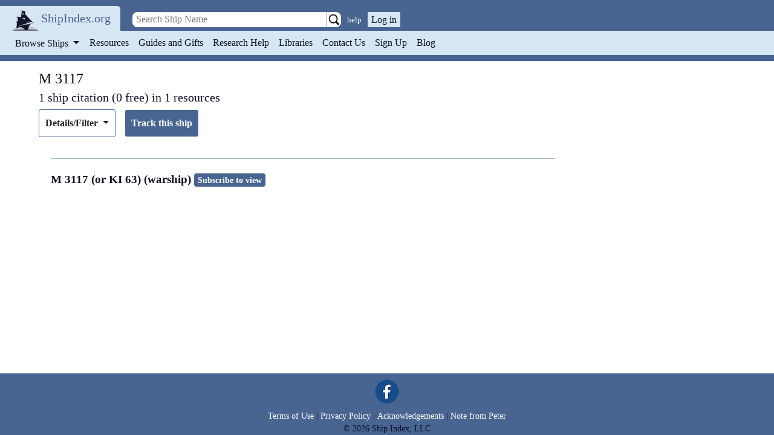

--- FILE ---
content_type: text/html; charset=utf-8
request_url: https://www.shipindex.org/ships/m_3117
body_size: 13238
content:
<!DOCTYPE html PUBLIC "-//W3C//DTD XHTML 1.0 Transitional//EN" "http://www.w3.org/TR/xhtml1/DTD/xhtml1-transitional.dtd">
<html xmlns="http://www.w3.org/1999/xhtml" xml:lang="en" lang="en">
  <head>
    <title>Shipindex.org</title>

    <!-- Google tag (gtag.js) -->
      <script async src="https://www.googletagmanager.com/gtag/js?id=G-QZGXPMBMQ5"></script>
      <script>
        window.dataLayer = window.dataLayer || [];
        function gtag(){dataLayer.push(arguments);}
        gtag('js', new Date());

        gtag('config', 'G-QZGXPMBMQ5');
      </script>
    <meta charset="utf-8">

    <!-- Meta Pixel Code -->
<script src="/assets/meta_pixel_code-cb675d094650a1a5fec61f5c432c6f6a0a19636bdc505c300ee02f7ac89c7841.js"></script>

<noscript>
  <img height="1" width="1" style="display:none" src="https://www.facebook.com/tr?id=1292592714660427&ev=PageView&noscript=1"/>
</noscript>
<!-- End Meta Pixel Code -->

<!-- Global Site Tag (gtag.js) - Google Analytics -->
  <!-- Google Tag Manager -->
  <script src="/assets/google_analytics-a402cc75d10d5e9123c30976ff1a78731704308d23a4e04b7a3823af1cb84943.js"></script>
  <!-- End Google Tag Manager -->

<!--[if IE]> <link rel="stylesheet" href="/stylesheets/ie.css" media="screen" /> <![endif]-->
<script async="async" src="https://www.googletagmanager.com/gtag/js?id=AW-865734076"></script>
<script src="/assets/google_tag_manager-5c86bb50647fe566446c505496447ef7c2e24309170a4c7a640e0169a88ad9a3.js"></script>

    <meta name="viewport" content="width=device-width, initial-scale=1">

    <meta name="csrf-param" content="authenticity_token" />
<meta name="csrf-token" content="11_7WvDLcU0m_TKwlRS9LHHbl-ahJMN_qmY6FEx2mJDYmqfp18LYaKIDVvqEnC_GBPr3_SOQXCt5AQ4zoJLjSg" />

    <!-- Webpack stuff -->
    <link rel="stylesheet" href="/packs/css/application-c3338665.css" async="async" media="all" data-turbo-track="reload" />
<script src="/packs/js/application-cc65895c6ea07a7ed543.js" async="async" data-turbo-track="reload"></script>

    <!-- Sprockets stuff -->
    <link rel="stylesheet" href="/assets/application-7d74483f5864d018d6e760f7adebc22ece06de73d0e6f2af00aeec9765dc89ae.css" media="all" />
    <script src="/assets/application-3497ae59215ac00dd4d9d6d25c11dcc638cd6847c023e5897b4a0bb91c7bf0df.js"></script>

    <title>M 3117 ship citations in the ship database</title>
    <meta name="description" content="Ship research references found in our vessel database for vessels named M 3117 in maritime resources, such as journals, books, and web applications." />
    <link rel="icon" type="image/png" href="/assets/logo-9be484b6dad028c00ba20f1b981fdc1dbe698de5e0e7db998bb4e457074193fd.png" />

      <link rel="canonical" href="https://shipindex.org/ships/m_3117" />
    
  </head>

  <body>
    <header class="header">
      <a class="sr-only sr-only-focusable" href="#main_area">Skip to main content</a>
      <div class="logo" >
        <a class="logo" href="https://www.shipindex.org/">
          <img alt="ShipIndex" src="/assets/logo-9be484b6dad028c00ba20f1b981fdc1dbe698de5e0e7db998bb4e457074193fd.png" />
</a>
        <a class="header_link navbar-brand" href="/" itemprop="name">ShipIndex.org</a>
      </div>

      <div class="header-search-nav d-print-none">
        <div class='header-search-div pl-2'>
<form action='https://www.shipindex.org/ships/search_' class='header-search-form form-inline' method='get' nowrap='nowrap'>
<input class='search_field' id='header-search-input' name='ship' placeholder=' Search Ship Name' type='text' value=''>
<input type="image" src="/assets/searchgo-e592e0a623ef016f25d66c6b72e0774154455affaf82a103f4de0383d086e300.png" class="search-go" />
<a class='advanced-search' href='/search_help'>help</a>
</form>
</div>



        <div class="login_prompt">
            <button type="button" class="login_prompt" data-toggle="modal" data-target="#login-modal">Log in</button>
            <div aria-hidden='true' aria-labelledby='login-modalLabel' class='modal fade' data-backdrop='static' data-keyboard='false' id='login-modal' role='dialog' tabindex='-1'>
<div class='modal-dialog'>
<div class='modal-content'>
<div class='modal-header'>
<h5 class='modal-title' id='login-modalLabel'>Sign In</h5>
<button aria-label='Close' class='close' data-dismiss='modal' type='button'>
<span aria-hidden='true'>
&times;
</span>
</button>
</div>
<div class='modal-body'>
<div class='container-fluid'>
<form class="new_user_session" id="new_user_session" action="/user_sessions" accept-charset="UTF-8" method="post"><input type="hidden" name="authenticity_token" value="XqegtnagjudVGaAQvjR43kVKDJwr88qAvPDZ4p9KvKhdZaI80BN7M__3O8UIY165cQszn6d2qrGSTGdcxleiqA" autocomplete="off" /><div class='row p-2'>
<div class='form-group w-100 mb-4'>
<input class="form-control w-100" placeholder="Email" required="required" type="email" name="user_session[username]" id="user_session_username" />
<div class='invalid-feedback'>

</div>
</div>
<div class='form-group w-100'>
<div class='input_group'>
<div class='input-group-append'>
<input class="form-control w-100 user-password" placeholder="Password" required="required" type="password" name="user_session[password]" id="user_session_password" />
<div class='input-group-text'>
<a href='#' id='login-form-toggle-password-visibility'>
<i aria-hidden='true' class='fa fa-eye-slash'></i>
</a>
</div>
</div>
<div class='invalid-feedback'>

</div>
</div>
<div class='pt-1 float-left small'>
<a href="/users/forgot_password">Forgot your password?</a>
</div>
</div>
<br>
<div class='form-group w-100 text-center'>
<span>Need to create a new account?</span>
<strong><a href="/users/new">Sign up here.</a></strong>
</div>
</div>
</form><div class='form-group w-100 text-center mt-0'>
<div class='socials text-center'>
<form action="/google_sign_in/authorization" accept-charset="UTF-8" method="post"><input type="hidden" name="authenticity_token" value="Qup-0TIeedMgB4SL3qBCqsn12B9sYaBu8SQDjKbcPZJhlvK0Is9KRkesHNWIu9_PqLun9lArxGeu6r1ipl26XA" autocomplete="off" /><input type="hidden" name="proceed_to" value="https://www.shipindex.org/google_sign_in" autocomplete="off" /><button type="submit" class="btn btn-sm btn-block mb-2 pl-4 pr-4 social-google"><i aria-hidden='true' class='fa fa-google p-1 text-white'>
<span class='ml-2 text-white'>
Sign in with
<b class='text-white'>Google</b>
</span>
</i>
</button></form><form class="button_to" method="post" action="/auth/facebook"><button class="btn btn-sm btn-block mb-2 social-faceboook" type="submit"><i aria-hidden='true' class='fa fa-facebook p-1 text-white'>
<span class='ml-2 text-white'>
Sign in with
<b class='text-white'>Facebook</b>
</span>
</i>
</button><input type="hidden" name="authenticity_token" value="l0pbnSVfEf8FemW6hlwD7dnyOEvDZh4JxCjk0tfwKZPVghpk7gYOJqkjF3kxoXyFH8sQ8wv17D3a8VhT4Knn7g" autocomplete="off" /></form></div>

</div>
</div>
</div>
<div class='modal-footer'>
<button class='btn btn-primary login_button' form='new_user_session' id='sidebar_signin_submit' type='submit'>Sign In!</button>
</div>
</div>
</div>
</div>

        </div>
      </div>

      <nav class="navbar navbar-expand-md navbar-light align-middle d-print-none">
        <div class="brand navbar-brand brand_combo">
          <button class="navbar-toggler" type="button" data-toggle="collapse" data-target="#thenav" aria-controls="thenav" aria-expanded="false" aria-label="Toggle navigation">
            <span class="navbar-toggler-icon"></span>
          </button>
        </div>

        <div class="navbar-collapse collapse" id="thenav" style="style">
          <ul class="navbar-nav">
            <li class="nav-item dropdown">
              <button class="nav-link dropdown-toggle btn btn-link" type="button" id="navbarDropdownMenuLink" data-toggle="dropdown" aria-haspopup="true" aria-expanded="false">
                Browse Ships
              </button>
              <div class="dropdown-menu" aria-labelledby="navbarDropdownMenuLink">
                <div class="alpha_links">
      <a href="/ships/alpha_/%23?class=dropdown_letters">#</a>
      <a href="/ships/alpha_/a?class=dropdown_letters">A</a>
      <a href="/ships/alpha_/b?class=dropdown_letters">B</a>
      <a href="/ships/alpha_/c?class=dropdown_letters">C</a>
      <a href="/ships/alpha_/d?class=dropdown_letters">D</a>
      <a href="/ships/alpha_/e?class=dropdown_letters">E</a>
      <a href="/ships/alpha_/f?class=dropdown_letters">F</a>
      <a href="/ships/alpha_/g?class=dropdown_letters">G</a>
      <a href="/ships/alpha_/h?class=dropdown_letters">H</a>
      <a href="/ships/alpha_/i?class=dropdown_letters">I</a>
      <a href="/ships/alpha_/j?class=dropdown_letters">J</a>
      <a href="/ships/alpha_/k?class=dropdown_letters">K</a>
      <a href="/ships/alpha_/l?class=dropdown_letters">L</a>
      <a href="/ships/alpha_/m?class=dropdown_letters">M</a>
      <a href="/ships/alpha_/n?class=dropdown_letters">N</a>
      <a href="/ships/alpha_/o?class=dropdown_letters">O</a>
      <a href="/ships/alpha_/p?class=dropdown_letters">P</a>
      <a href="/ships/alpha_/q?class=dropdown_letters">Q</a>
      <a href="/ships/alpha_/r?class=dropdown_letters">R</a>
      <a href="/ships/alpha_/s?class=dropdown_letters">S</a>
      <a href="/ships/alpha_/t?class=dropdown_letters">T</a>
      <a href="/ships/alpha_/u?class=dropdown_letters">U</a>
      <a href="/ships/alpha_/v?class=dropdown_letters">V</a>
      <a href="/ships/alpha_/w?class=dropdown_letters">W</a>
      <a href="/ships/alpha_/x?class=dropdown_letters">X</a>
      <a href="/ships/alpha_/y?class=dropdown_letters">Y</a>
      <a href="/ships/alpha_/z?class=dropdown_letters">Z</a>
</div>

              </div>
            </li>

              <li class="nav-item "><a class="header_link nav-link" href="/resources">Resources</a></li>
              <li class="nav-item "><a class="header_link nav-link" href="/guides">Guides and Gifts</a></li>
              <li class="nav-item "><a class="header_link nav-link" href="/research_help">Research Help</a></li>
              <li class="nav-item "><a class="header_link nav-link" href="/request_trial">Libraries</a></li>
              <li class="nav-item "><a class="header_link nav-link" href="/contacts">Contact Us</a></li>
              <li class="nav-item "><a class="header_link nav-link" href="/users/new">Sign Up</a></li>

            <li class="nav-item">
              <a class="header_link nav-link" href="http://blog.shipindex.org">Blog</a>
            </li>
          </ul>
        </div>
      </nav>
    </header>

    <div id="main_area">
      
      
      <span data-controller='ajax-flash' class='ajax-flash'>
  <div data-ajax-flash-target='container' class='alert alert-dismissible fade show' role='alert' hidden>
    <span data-ajax-flash-target='message'></span>
    <button type='button' class='close' data-dismiss='alert' aria-label='Close'>
      <span aria-hidden='true'>&times;</span>
    </button>
  </div>
</span>


      <div id="content" class="container-fluid free_version">
        

<div class="row">
  <div class="col-xs-12" id="ship-title">
    <h1 class="ship_summary">M 3117</h1><h2> 1 ship citation
    (0 free)
     in 1 resources</h2>
  </div>
</div>
<div class="row">
  <div class="col-xs-12">
    <div class="controls-row d-flex align-items-center mb-3">
      <div class="dropdown details_dropdown align-top">
        <a class="btn dropdown-toggle details_link" id="filter" data-toggle="dropdown" aria-haspopup="true" aria-expanded="false">
          Details/Filter
        </a>
      <div class="dropdown-menu" aria-labelledby="filter">
          <div class="dropdown-item">
          <a href="/ships/m_3117?filter=0.8&amp;resource_book=1#ship-title">1 book</a>
            (0 free)
          </div>






      </div>
      </div>
      
        <form class="new_notifier" id="new_notifier" action="/notifiers" accept-charset="UTF-8" method="post"><input type="hidden" name="authenticity_token" value="05l6_2ECxS7DW46q39mBp4n1EV2giudjciFnuQo5VjmfBS332e9jwovHa_oGzZnZyW9Za54K1eD_57si_UaQmA" autocomplete="off" />
          <input autocomplete="off" type="hidden" value="1110741" name="notifier[ship_id]" id="notifier_ship_id" />
          <input autocomplete="off" type="hidden" name="notifier[user_id]" id="notifier_user_id" />
          <input type="submit" name="commit" value="Track this ship" class="track_submit btn btn-outline-secondary ml-2" data-disable-with="Track this ship" />
</form>    </div>
  </div>
</div>



<div class="row">
  <div class="col-xs-12 pagination">
    
  </div>
</div>

<div class="row">
  <div class="col-lg-9 col-12">
      <div class='container-fluid search_result' has-vessel="false">
  <div class="row">
    <div class="col-xs-12">
      <span class="ship_name" itemprop="name">
        M 3117 (or KI 63) (warship)
         <a class="badge badge-success" href="/payments/new">Subscribe to view</a>
      </span>
    </div>
  </div>
</div>


    
  </div>
</div>
      </div>
    </div>

    <footer class="text-muted small text-center footer d-print-none">
        <a href="https://www.facebook.com/ShipIndex">
          <img alt="Like us on Facebook" class="social-media" src="/assets/facebook-008363edd6b625c0f05c37e02d3f985e19b8b59a6fd7b3cc6491bba627c3cdd9.png" />
        </a>

        <div class="copyright">
          <a href="https://www.shipindex.org/tou">Terms of Use</a>
          |
          <a href="https://www.shipindex.org/privacy">Privacy Policy</a>
          |
          <a href="https://www.shipindex.org/acknowledgements">Acknowledgements</a>
          |
          <a href="/note_from_peter">Note from Peter</a><br/>
          &copy;
          2026
          Ship Index, LLC
        </div>
    </footer>
  </body>
</html>